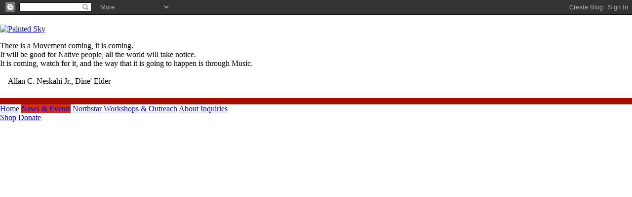

--- FILE ---
content_type: text/html; charset=UTF-8
request_url: http://blog.paintedsky.org/2014/06/
body_size: 3675
content:
<!DOCTYPE html PUBLIC "-//W3C//DTD XHTML 1.0 Transitional//EN" "http://www.w3.org/TR/xhtml1/DTD/xhtml1-transitional.dtd">
<html xmlns="http://www.w3.org/1999/xhtml">
<head>
<meta http-equiv="Content-Type" content="text/html; charset=ISO-8859-1" />
<link rel="stylesheet" type="text/css" href="http://www.paintedsky.org/css/style.css" />
<link rel="shortcut icon" href="http://www.paintedsky.org//images/favicon.png" />
<title>Painted Sky | News &amp; Events</title>
<style type="text/css">
body
{
   background-image: none;
}

div#nav_holder
{
 border-top: 13px solid #A40D02;
margin-top: -13px;
}

div#logo
{
  margin-top: 50px;
  height: 162px;
}

#n_newsevents {
	background-color: #D62F17;
}

#right_bar
{
}

#right_bar ul
{
  width: 230px;
  margin: 0;
  padding: 0;

}

#right_bar ul li
{
  text-align: left;
  margin: 0;
  padding: 0 0 0 10px;
  list-style: none;
}

#right_bar h2
{
  color: white;
  text-align: left;
  font: 13px Verdana;
  font-weight: bold;
  padding-left: 10px;
}

#right_bar a:link,
#right_bar a:visited
{
  color: white;
}

#right_bar a:hover,
#right_bar a:active
{
  color: #AAA;
}


.post h2
{
  color: black;
  font: 12px Verdana;
  padding-left: 10px;
  font-weight: bold;
}
</style>
<meta name='google-adsense-platform-account' content='ca-host-pub-1556223355139109'/>
<meta name='google-adsense-platform-domain' content='blogspot.com'/>
<!-- --><style type="text/css">@import url(https://www.blogger.com/static/v1/v-css/navbar/3334278262-classic.css);
div.b-mobile {display:none;}
</style>

</head>
<script type="text/javascript">
var gaJsHost = (("https:" == document.location.protocol) ? "https://ssl." : "http://www.");
document.write(unescape("%3Cscript src='" + gaJsHost + "google-analytics.com/ga.js' type='text/javascript'%3E%3C/script%3E"));
</script>
<script type="text/javascript">
try {
var pageTracker = _gat._getTracker("UA-7145011-1");
pageTracker._trackPageview();
} catch(err) {}</script>
<body><script type="text/javascript">
    function setAttributeOnload(object, attribute, val) {
      if(window.addEventListener) {
        window.addEventListener('load',
          function(){ object[attribute] = val; }, false);
      } else {
        window.attachEvent('onload', function(){ object[attribute] = val; });
      }
    }
  </script>
<div id="navbar-iframe-container"></div>
<script type="text/javascript" src="https://apis.google.com/js/platform.js"></script>
<script type="text/javascript">
      gapi.load("gapi.iframes:gapi.iframes.style.bubble", function() {
        if (gapi.iframes && gapi.iframes.getContext) {
          gapi.iframes.getContext().openChild({
              url: 'https://www.blogger.com/navbar/3490202917691489508?origin\x3dhttp://blog.paintedsky.org',
              where: document.getElementById("navbar-iframe-container"),
              id: "navbar-iframe"
          });
        }
      });
    </script>

<!-- ****************************************** -->
<!-- logo ************************************* -->
<!-- ****************************************** -->
<div id="logo">
<a href="http://www.paintedsky.org/index.php"><img src="http://www.paintedsky.org/images/logo.gif" width="242" height="162" alt="Painted Sky" /></a>
<p>There is a Movement coming, it is coming.<br/>
It will be good for Native people, all the world will take notice.<br/>
It is coming, watch for it, and the way that it is going to happen is through Music.<br/><br/>
&#8212;Allan C. Neskahi Jr., Dine' Elder</p>
</div>

<!-- ****************************************** -->
<!-- navigation holder ************************ -->
<!-- ****************************************** -->
<div id="nav_holder">
	<div id="nav">
	<!-- ****************************************** -->
<!-- main navigation ************************** -->
<!-- ****************************************** -->
<a href="http://www.paintedsky.org/index.php" class="main" id="n_home">Home</a>
<a href="http://www.paintedsky.org/news/blog/index.php" class="main" id="n_newsevents">News & Events</a>
<a href="http://www.paintedsky.org/northstar/index.php" class="main" id="n_northstar">Northstar</a>
<a href="http://www.paintedsky.org/workshops/index.php" class="main" id="n_workshops">Workshops & Outreach</a>
<a href="http://www.paintedsky.org/about/index.php" class="main" id="n_about">About</a>
<a href="http://www.paintedsky.org/inquiries/index.php" class="main" id="n_inquiries">Inquiries</a>	</div>
</div>

<!-- ****************************************** -->
<!-- main content and content holder ********** -->
<!-- ****************************************** -->
<div id="holder">
	<div id="content">		
<!-- ****************************************** -->
<!-- shop & donate **************************** -->
<!-- ****************************************** -->
<div id="shopdonate">
	<a href="http://www.paintedsky.org/shop.php" id="n_shop">Shop<img src="http://www.paintedsky.org/images/star.gif" width="12" height="12" alt="" /></a>
	<a href="http://www.paintedsky.org/donate.php" id="n_donate">Donate<img src="http://www.paintedsky.org/images/star.gif" width="12" height="12" alt="" /></a>
</div>
				
		<!-- ****************************************** -->
		<!-- right bar for images ********************* -->
		<!-- ****************************************** -->
		<div id="right_bar">
			 <h2 class="sidebar-title">Previous Posts</h2>
    <ul id="recently">
    
        <li><a href="http://blog.paintedsky.org/2019/08/august-2019washington-park-summer.html">Northstar &amp; Portland Parks Summer Concert Series 2019</a></li>
     
        <li><a href="http://blog.paintedsky.org/2018/11/painted-skynorthstarevening-star.html">Painted Sky*Northstar*Evening Star Painted Ponies*...</a></li>
     
        <li><a href="http://blog.paintedsky.org/2018/05/bookinggeneral-inquiries-link-open.html">BOOKING/GENERAL INQUIRIES LINK OPEN</a></li>
     
        <li><a href="http://blog.paintedsky.org/2018/05/contact-numbermessage-for.html">Contact Number/Message for Bookings/Inquiry 503.88...</a></li>
     
        <li><a href="http://blog.paintedsky.org/2018/05/website-under-constructioninquiryfacebo.html">Website under Construction*Inquiry/Facebook MESSAGE</a></li>
     
        <li><a href="http://blog.paintedsky.org/2018/04/painted-sky-northstarevening-star.html">Painted Sky Northstar*Evening Star Painted Pony VI...</a></li>
     
        <li><a href="http://blog.paintedsky.org/2018/03/painted-sky-evening-star-painted-pony.html">Painted Sky &quot;Evening Star Painted Pony Video&quot;</a></li>
     
        <li><a href="http://blog.paintedsky.org/2018/01/2018-is-here-and-so-is-painted-sky.html">2018*NORTHSTAR in See Native~</a></li>
     
        <li><a href="http://blog.paintedsky.org/2017/08/like-stay-in-touch-w-painted-sky.html">Like &amp; Stay in Touch w/ PAINTED SKY NORTHSTAR ON F...</a></li>
     
        <li><a href="http://blog.paintedsky.org/2017/01/opennorthstar-dance-company2017.html">OPEN*Northstar Dance Company*2017</a></li>
     
  </ul>

    
  <h2 class="sidebar-title">Archives</h2>
    <ul class="archive-list">
   	  
    	<li><a href="http://blog.paintedsky.org/2009/12/">December 2009</a></li>
	  
    	<li><a href="http://blog.paintedsky.org/2010/01/">January 2010</a></li>
	  
    	<li><a href="http://blog.paintedsky.org/2010/02/">February 2010</a></li>
	  
    	<li><a href="http://blog.paintedsky.org/2010/03/">March 2010</a></li>
	  
    	<li><a href="http://blog.paintedsky.org/2010/06/">June 2010</a></li>
	  
    	<li><a href="http://blog.paintedsky.org/2010/07/">July 2010</a></li>
	  
    	<li><a href="http://blog.paintedsky.org/2010/08/">August 2010</a></li>
	  
    	<li><a href="http://blog.paintedsky.org/2010/09/">September 2010</a></li>
	  
    	<li><a href="http://blog.paintedsky.org/2010/10/">October 2010</a></li>
	  
    	<li><a href="http://blog.paintedsky.org/2010/11/">November 2010</a></li>
	  
    	<li><a href="http://blog.paintedsky.org/2010/12/">December 2010</a></li>
	  
    	<li><a href="http://blog.paintedsky.org/2011/01/">January 2011</a></li>
	  
    	<li><a href="http://blog.paintedsky.org/2011/02/">February 2011</a></li>
	  
    	<li><a href="http://blog.paintedsky.org/2011/03/">March 2011</a></li>
	  
    	<li><a href="http://blog.paintedsky.org/2011/04/">April 2011</a></li>
	  
    	<li><a href="http://blog.paintedsky.org/2011/05/">May 2011</a></li>
	  
    	<li><a href="http://blog.paintedsky.org/2011/06/">June 2011</a></li>
	  
    	<li><a href="http://blog.paintedsky.org/2011/07/">July 2011</a></li>
	  
    	<li><a href="http://blog.paintedsky.org/2011/08/">August 2011</a></li>
	  
    	<li><a href="http://blog.paintedsky.org/2011/09/">September 2011</a></li>
	  
    	<li><a href="http://blog.paintedsky.org/2011/10/">October 2011</a></li>
	  
    	<li><a href="http://blog.paintedsky.org/2011/11/">November 2011</a></li>
	  
    	<li><a href="http://blog.paintedsky.org/2011/12/">December 2011</a></li>
	  
    	<li><a href="http://blog.paintedsky.org/2012/01/">January 2012</a></li>
	  
    	<li><a href="http://blog.paintedsky.org/2012/03/">March 2012</a></li>
	  
    	<li><a href="http://blog.paintedsky.org/2012/04/">April 2012</a></li>
	  
    	<li><a href="http://blog.paintedsky.org/2012/05/">May 2012</a></li>
	  
    	<li><a href="http://blog.paintedsky.org/2012/06/">June 2012</a></li>
	  
    	<li><a href="http://blog.paintedsky.org/2012/07/">July 2012</a></li>
	  
    	<li><a href="http://blog.paintedsky.org/2012/08/">August 2012</a></li>
	  
    	<li><a href="http://blog.paintedsky.org/2012/09/">September 2012</a></li>
	  
    	<li><a href="http://blog.paintedsky.org/2012/10/">October 2012</a></li>
	  
    	<li><a href="http://blog.paintedsky.org/2012/11/">November 2012</a></li>
	  
    	<li><a href="http://blog.paintedsky.org/2012/12/">December 2012</a></li>
	  
    	<li><a href="http://blog.paintedsky.org/2013/01/">January 2013</a></li>
	  
    	<li><a href="http://blog.paintedsky.org/2013/02/">February 2013</a></li>
	  
    	<li><a href="http://blog.paintedsky.org/2013/03/">March 2013</a></li>
	  
    	<li><a href="http://blog.paintedsky.org/2013/04/">April 2013</a></li>
	  
    	<li><a href="http://blog.paintedsky.org/2013/05/">May 2013</a></li>
	  
    	<li><a href="http://blog.paintedsky.org/2013/06/">June 2013</a></li>
	  
    	<li><a href="http://blog.paintedsky.org/2013/07/">July 2013</a></li>
	  
    	<li><a href="http://blog.paintedsky.org/2013/08/">August 2013</a></li>
	  
    	<li><a href="http://blog.paintedsky.org/2013/09/">September 2013</a></li>
	  
    	<li><a href="http://blog.paintedsky.org/2013/10/">October 2013</a></li>
	  
    	<li><a href="http://blog.paintedsky.org/2013/11/">November 2013</a></li>
	  
    	<li><a href="http://blog.paintedsky.org/2013/12/">December 2013</a></li>
	  
    	<li><a href="http://blog.paintedsky.org/2014/01/">January 2014</a></li>
	  
    	<li><a href="http://blog.paintedsky.org/2014/02/">February 2014</a></li>
	  
    	<li><a href="http://blog.paintedsky.org/2014/03/">March 2014</a></li>
	  
    	<li><a href="http://blog.paintedsky.org/2014/04/">April 2014</a></li>
	  
    	<li><a href="http://blog.paintedsky.org/2014/05/">May 2014</a></li>
	  
    	<li><a href="http://blog.paintedsky.org/2014/06/">June 2014</a></li>
	  
    	<li><a href="http://blog.paintedsky.org/2014/08/">August 2014</a></li>
	  
    	<li><a href="http://blog.paintedsky.org/2014/09/">September 2014</a></li>
	  
    	<li><a href="http://blog.paintedsky.org/2014/10/">October 2014</a></li>
	  
    	<li><a href="http://blog.paintedsky.org/2014/11/">November 2014</a></li>
	  
    	<li><a href="http://blog.paintedsky.org/2014/12/">December 2014</a></li>
	  
    	<li><a href="http://blog.paintedsky.org/2015/01/">January 2015</a></li>
	  
    	<li><a href="http://blog.paintedsky.org/2015/02/">February 2015</a></li>
	  
    	<li><a href="http://blog.paintedsky.org/2015/03/">March 2015</a></li>
	  
    	<li><a href="http://blog.paintedsky.org/2015/04/">April 2015</a></li>
	  
    	<li><a href="http://blog.paintedsky.org/2015/05/">May 2015</a></li>
	  
    	<li><a href="http://blog.paintedsky.org/2015/06/">June 2015</a></li>
	  
    	<li><a href="http://blog.paintedsky.org/2015/07/">July 2015</a></li>
	  
    	<li><a href="http://blog.paintedsky.org/2015/08/">August 2015</a></li>
	  
    	<li><a href="http://blog.paintedsky.org/2015/09/">September 2015</a></li>
	  
    	<li><a href="http://blog.paintedsky.org/2015/10/">October 2015</a></li>
	  
    	<li><a href="http://blog.paintedsky.org/2015/11/">November 2015</a></li>
	  
    	<li><a href="http://blog.paintedsky.org/2015/12/">December 2015</a></li>
	  
    	<li><a href="http://blog.paintedsky.org/2016/01/">January 2016</a></li>
	  
    	<li><a href="http://blog.paintedsky.org/2016/02/">February 2016</a></li>
	  
    	<li><a href="http://blog.paintedsky.org/2016/03/">March 2016</a></li>
	  
    	<li><a href="http://blog.paintedsky.org/2016/04/">April 2016</a></li>
	  
    	<li><a href="http://blog.paintedsky.org/2016/05/">May 2016</a></li>
	  
    	<li><a href="http://blog.paintedsky.org/2016/06/">June 2016</a></li>
	  
    	<li><a href="http://blog.paintedsky.org/2016/07/">July 2016</a></li>
	  
    	<li><a href="http://blog.paintedsky.org/2016/11/">November 2016</a></li>
	  
    	<li><a href="http://blog.paintedsky.org/2017/01/">January 2017</a></li>
	  
    	<li><a href="http://blog.paintedsky.org/2017/08/">August 2017</a></li>
	  
    	<li><a href="http://blog.paintedsky.org/2018/01/">January 2018</a></li>
	  
    	<li><a href="http://blog.paintedsky.org/2018/03/">March 2018</a></li>
	  
    	<li><a href="http://blog.paintedsky.org/2018/04/">April 2018</a></li>
	  
    	<li><a href="http://blog.paintedsky.org/2018/05/">May 2018</a></li>
	  
    	<li><a href="http://blog.paintedsky.org/2018/11/">November 2018</a></li>
	  
    	<li><a href="http://blog.paintedsky.org/2019/08/">August 2019</a></li>
	  
      <li><a href="http://blog.paintedsky.org/">Current Posts</a></li>

  </ul>
  
      <p id="powered-by"><a href="http://www.blogger.com"><img src="http://buttons.blogger.com/bloggerbutton1.gif" alt="Powered by Blogger" /></a></p>
      <p id="blogfeeds">Subscribe to<br />Comments [<a target="_blank" href="http://blog.paintedsky.org/feeds/posts/default" type="application/atom+xml">Atom</a>]</p>


		</div>

		<!-- ****************************************** -->
		<!-- actual content *************************** -->
		<!-- ****************************************** -->
		<h1>News &amp; Events </h1>

         <!-- Begin .post -->

  <div class="post"><a name="5395813720632216278"></a>

     
	 
    <h2 class="post-title">
	 Painted Sky Northstar June 2014 ENEWS
    </h2>
	 
    

         <div class="post-body">

          <p>
      This issue honoring Navajo Code Talker Chester Nez and Northstar Dance<br />
Company Awarded the City of Beaverton/BAC "Arts &amp; Culture Excellence<br />
Award" from Mayor Doyle. Planning for Painted Sky Northstar 10th Anniversary<br />
celebration in 2015 begins NOW~<br />
<a href="http://myemail.constantcontact.com/News-from-Painted-Sky-Inc----Northstar.html?soid=1104748327579&amp;aid=HM_t8LVytA4">Link to Painted Sky Northstar June 2014 ENEWS</a>
    </p>

        </div>

        <p class="post-footer">

      <em>posted by Mary Hager @ <a href="http://blog.paintedsky.org/2014/06/painted-sky-northstar-june-2014-enews.html" title="permanent link">3:33 PM</a></em> &nbsp;
      
         <a class="comment-link" href="http://blog.paintedsky.org/2014/06/painted-sky-northstar-june-2014-enews.html#comment-form"location.href=http://blog.paintedsky.org/2014/06/painted-sky-northstar-june-2014-enews.html#comment-form;><span style="text-transform:lowercase">0 Comments</span></a>
      
 
    </p>

    </div>

  <!-- End .post -->

        <!-- Begin #comments -->
 

  <!-- End #comments -->





</div></div></div>

<!-- End #main -->


</div>
	
</div>
<div class="giantchair">Site Designed by <a href="http://www.giantchairdesign.com" target="_blank" class="giantchair">Giant Chair Design.</a></div>
</body>
</html>